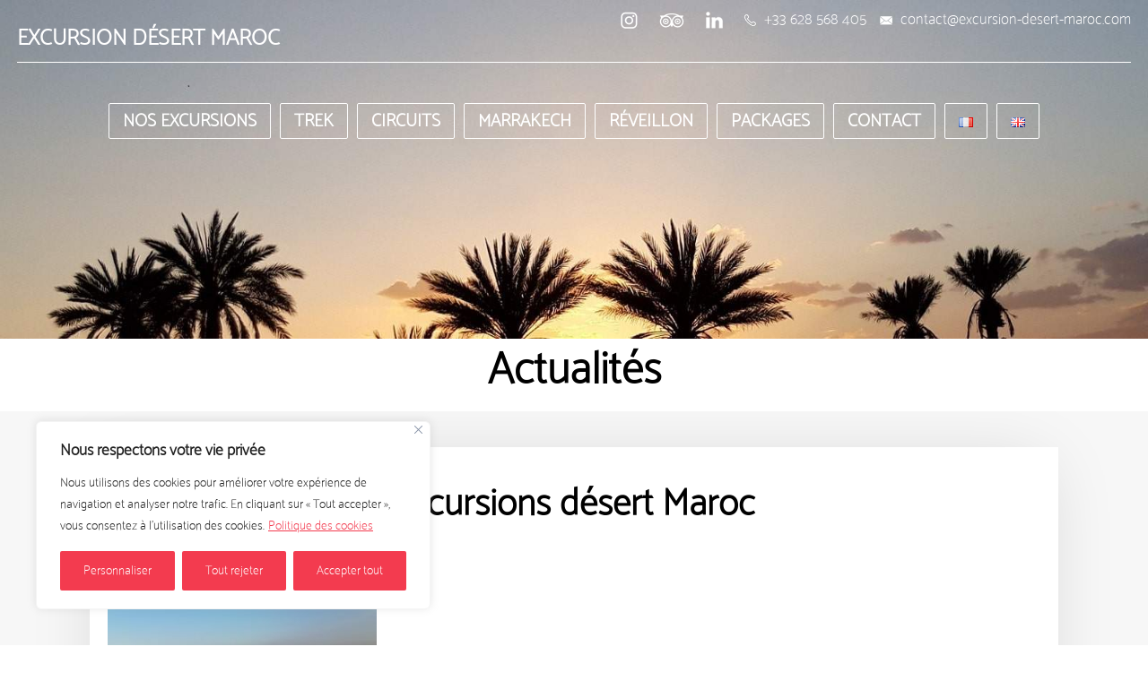

--- FILE ---
content_type: text/css
request_url: https://excursion-desert-maroc.com/wp-content/themes/smtheme/style.css
body_size: 26
content:
/*
Theme Name: excursions desert maroc
Description: Theme Wordpress Bootstrap excursions desert maroc
Author: Meninno Delphine
Version: 1.0
*/



--- FILE ---
content_type: text/javascript;;charset=UTF-8
request_url: https://pro.petitfute.com/compte/widget/etablissement/1091853/src/1/
body_size: 317
content:
var useId = 'fileContent';
if (document.getElementById('fileContent_1091853') != null) { 
  useId = 'fileContent_1091853';
} 
document.getElementById(useId).innerHTML = '<a href="https://www.petitfute.com/v48159-marrakech/c1122-voyage-transports/c747-tours-operateurs/c1161-tour-operateur-specialise/2060201-excursion-desert-maroc.html#xtor=AL-215" target="_blank" title="EXCURSION DESERT MAROC"> <div style="background : url(https://www.petitfute.com/medias/plaque/current/plaque.jpg); width : 100px; height : 160px; background-size : 100% 100%; display:inline-block; "> <div style="background : url(https://www.petitfute.com/img/professionnel/plaquepf.png); width : 100px; height : 160px; display:inline-block;"> <img src="https://www.petitfute.com/img/professionnel/plaquepf.png" /> </div> </div> </a> '; 
